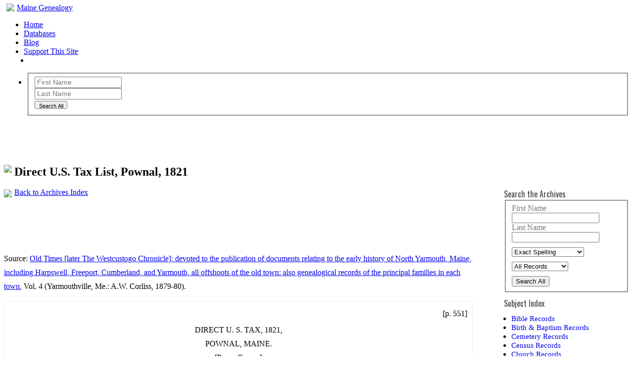

--- FILE ---
content_type: text/html; charset=UTF-8
request_url: https://archives.mainegenealogy.net/2012/02/direct-us-tax-list-pownal-1821.html
body_size: 10862
content:
<!DOCTYPE html>
<html lang='en' xmlns='http://www.w3.org/1999/xhtml' xmlns:b='http://www.google.com/2005/gml/b' xmlns:data='http://www.google.com/2005/gml/data' xmlns:expr='http://www.google.com/2005/gml/expr'>
<head>
<link href='https://www.blogger.com/static/v1/widgets/2944754296-widget_css_bundle.css' rel='stylesheet' type='text/css'/>
<title>Maine Genealogy Archives: Direct U.S. Tax List, Pownal, 1821</title>
<meta content='text/html; charset=UTF-8' http-equiv='Content-Type'/>
<meta content='blogger' name='generator'/>
<link href='https://archives.mainegenealogy.net/favicon.ico' rel='icon' type='image/x-icon'/>
<link href='https://archives.mainegenealogy.net/2012/02/direct-us-tax-list-pownal-1821.html' rel='canonical'/>
<link rel="alternate" type="application/atom+xml" title="Maine Genealogy Archives - Atom" href="https://archives.mainegenealogy.net/feeds/posts/default" />
<link rel="alternate" type="application/rss+xml" title="Maine Genealogy Archives - RSS" href="https://archives.mainegenealogy.net/feeds/posts/default?alt=rss" />
<link rel="service.post" type="application/atom+xml" title="Maine Genealogy Archives - Atom" href="https://www.blogger.com/feeds/23835608/posts/default" />

<link rel="alternate" type="application/atom+xml" title="Maine Genealogy Archives - Atom" href="https://archives.mainegenealogy.net/feeds/3284358785409537145/comments/default" />
<!--Can't find substitution for tag [blog.ieCssRetrofitLinks]-->
<meta content='https://archives.mainegenealogy.net/2012/02/direct-us-tax-list-pownal-1821.html' property='og:url'/>
<meta content='Direct U.S. Tax List, Pownal, 1821' property='og:title'/>
<meta content='Source: Old Times [later The Westcustogo Chronicle]: devoted to the publication of documents relating to the early history of North Yarmouth...' property='og:description'/>
<meta content='index, follow' name='robots'/>
<link href='https://fonts.googleapis.com/css?family=Oswald' rel='stylesheet' type='text/css'/>
<link href='https://fonts.googleapis.com/css?family=Noto+Serif:400,700' rel='stylesheet' type='text/css'/>
<link href='https://www.mainegenealogy.net/layout.css' rel='stylesheet' type='text/css'/>
<link href='https://www.mainegenealogy.net/pure-min.css' rel='stylesheet'/>
<meta content='https://www.mainegenealogy.net/graphics/fblogo2.png' property='og:image'/>
<meta content='width=device-width, initial-scale=1' name='viewport'/>
<link href='https://www.mainegenealogy.net/OpenLayersStyle.css' rel='stylesheet' type='text/css'/>
<script src='https://www.mainegenealogy.net/js/OpenLayers.js'></script>
<link href='https://www.mainegenealogy.net/grids-responsive-min.css' rel='stylesheet'/>
<link href='' rel='icon' type='image/png'/>
<link href='https://fonts.googleapis.com/css?family=Oswald' rel='stylesheet' type='text/css'/>
<style id='page-skin-1' type='text/css'><!--
@media (max-width: 60em) {
#sidebar-wrapper {
display:none;
}
}
@media (max-width: 620px) {
#holiday {
display:none;
}
}
h1 a:link,h1 a:active,h1 a:visited {
color:#fff;
text-decoration:none;
}
#content-wrapper {
margin-top:15px;
}
pre {font-family:Verdana, Arial, Sans-serif;
color:#222;
font-size:85%;}
#ancestry p, #ancestry td {
font-size:    85%;
text-align:left;
line-height:14px;
}
div#ancestry {
padding-bottom:10px;
}
span#ancestry, #census li {
font-size:85%;
}
.post-body a img
{
border:none;
margin:10px;}
/* Content
----------------------------------------------- */
#main1 {
width:75%;
float:left;
}
#blog-pager {
width:50%;
margin: auto;
font-size:14px;
}
#blog-pager a {
text-decoration:none;
}
#sidebar-wrapper {
width:20%;
float:right;
}
#sidebar-wrapper widget-content {
test-align:left;
padding-bottom:15px;
}
.date-header {
margin:1.5em 0 .5em;
}
.date-header a {
color:#000;
}
.post-body {
margin:.5em 0 0;
min-width:478px;
}
#page {
text-align:right;
margin-bottom:0;
padding-bottom:0;
}
#census td {
padding:3px 7px 3px 7px;
white-space:nowrap;
font-size:85%;
vertical-align:top;
}
#census th {
padding:3px 7px 3px 7px;
text-align:left;
}
#census tr#color {
background:#f0f0f0;
}
#census tr#nocolor {
background:#ffffff;
}
#footnote {
font-size:85%;
margin-left:20px;
}
/* Headings
----------------------------------------------- */
.sidebar-title {
margin:0;
padding:0;
font-size:100%;
font-family:'Oswald';
font-weight:300;
color:#444;
}
.post-title {
padding:0 8px 1px 10px !important;
padding:1px 8px 1px 10px;
text-align:left;
margin-left:20px;
}
.post-title-main {
font-weight:normal;
padding:0;
font-size:100%;
line-height:18px;
}
.post-title-main a, .post-title-main a:visited, .post-title-main strong {
text-decoration:none;
color:#020738;
}
.post-title-main strong, .post-title-main a:hover {
color:#808080;
}
/* Posts
----------------------------------------------- */
.post-title {
padding:0 8px 1px 10px !important;
padding:1px 8px 1px 10px;
}
.post-body {
margin:0 0 .75em;
line-height:1.8em;
}
.post-body table {
min-width:468px;
}
.post-body li {
line-height:2em;
}
p.post-footer {
margin:-.25em 0 0;
text-align:left;
}
.post-footer em {
font-size:85%;
text-transform:lowercase;
letter-spacing:.1em;
font-style:normal;
margin-right:.6em;
}
.post-body div {
margin-bottom:5px;
}
.post-body blockquote {
min-width:478px;
margin:10px 0 0 0;
padding:10px;
border:1px #eee solid;
}
.post-body blockquote p {
margin:.75em 0;
}
.post-body td {
text-align:left;
}
ul#indent {
list-style:none;
margin:0;
padding:0;
}
ul#indent li {
margin:0;
padding:0 0 3px 10px;
text-indent:-10px;
line-height:1.5em;
}
/* Index Page
----------------------------------------------- */
.post-main {
margin:1em 0 0 15px;
border-bottom:none;
}
.post-main h3 {
font-size:85%;
}
/* Sidebar Content
----------------------------------------------- */
#sidebar-wrapper p {
color:#666;
line-height:1.5em;
}
#sidebar-wrapper ul {
margin:0 0 0 15px;
padding: 10px 5px 5px 0;
}
#sidebar-wrapper li {
font-size:95%;
}
#sidebar-wrapper a {
text-decoration:none;
}
#navbar-iframe {
height:0px;
visibility:hidden;
display:none
}

--></style>
<link href='https://www.blogger.com/dyn-css/authorization.css?targetBlogID=23835608&amp;zx=bc497cfe-9fc7-427a-9b43-4fadd09b4451' media='none' onload='if(media!=&#39;all&#39;)media=&#39;all&#39;' rel='stylesheet'/><noscript><link href='https://www.blogger.com/dyn-css/authorization.css?targetBlogID=23835608&amp;zx=bc497cfe-9fc7-427a-9b43-4fadd09b4451' rel='stylesheet'/></noscript>
<meta name='google-adsense-platform-account' content='ca-host-pub-1556223355139109'/>
<meta name='google-adsense-platform-domain' content='blogspot.com'/>

<!-- data-ad-client=ca-pub-0684457556429384 -->

</head>
<body onload='init()'>
<div class='navbar section' id='navbar'><div class='widget Navbar' data-version='1' id='Navbar1'><script type="text/javascript">
    function setAttributeOnload(object, attribute, val) {
      if(window.addEventListener) {
        window.addEventListener('load',
          function(){ object[attribute] = val; }, false);
      } else {
        window.attachEvent('onload', function(){ object[attribute] = val; });
      }
    }
  </script>
<div id="navbar-iframe-container"></div>
<script type="text/javascript" src="https://apis.google.com/js/platform.js"></script>
<script type="text/javascript">
      gapi.load("gapi.iframes:gapi.iframes.style.bubble", function() {
        if (gapi.iframes && gapi.iframes.getContext) {
          gapi.iframes.getContext().openChild({
              url: 'https://www.blogger.com/navbar/23835608?po\x3d3284358785409537145\x26origin\x3dhttps://archives.mainegenealogy.net',
              where: document.getElementById("navbar-iframe-container"),
              id: "navbar-iframe"
          });
        }
      });
    </script><script type="text/javascript">
(function() {
var script = document.createElement('script');
script.type = 'text/javascript';
script.src = '//pagead2.googlesyndication.com/pagead/js/google_top_exp.js';
var head = document.getElementsByTagName('head')[0];
if (head) {
head.appendChild(script);
}})();
</script>
</div></div>
<a name='top'></a>
<div class='custom-wrapper pure-g' id='menu'>
<div class='pure-u-1 pure-u-md-7-24' style='margin-top:-1px;padding-right:10px;'>
<div class='pure-menu'>
<a class='pure-menu-heading custom-brand' href='https://www.mainegenealogy.net/'><img src='https://www.mainegenealogy.net/graphics/favicon.png' style='margin:0 5px -2px 5px;'/>Maine Genealogy</a>
<a class='custom-toggle' href='#' id='toggle'><s class='bar'></s><s class='bar'></s></a>
</div>
</div>
<div class='pure-u-1 pure-u-md-5-24'>
<div class='pure-menu pure-menu-horizontal custom-menu-3 custom-can-transform'>
<ul class='pure-menu-list'>
<li class='pure-menu-item'><a class='pure-menu-link' href='https://www.mainegenealogy.net/'>Home</a></li>
<li class='pure-menu-item'><a class='pure-menu-link' href='https://www.mainegenealogy.net/databases.asp'>Databases</a></li>
<li class='pure-menu-item'><a class='pure-menu-link' href='https://blog.mainegenealogy.net/'>Blog</a></li>
<li class='pure-menu-item' id='support'><a class='pure-menu-link' href='https://www.mainegenealogy.net/support_this_site.asp'>Support This Site</a></li>
<li class='pure-menu-item' id='fb' style='margin-left:10px;'><a href='https://www.facebook.com/mainegenealogy' id='fb_sprite' title='Follow Maine Genealogy on Facebook'></a></li>
</ul>
</div>
</div>
<div class='pure-u-1 pure-u-md-10-24'>
<div class='pure-menu pure-menu-horizontal custom-menu-3 custom-can-transform'>
<ul class='pure-menu-list'>
<li class='pure-menu-item' style='margin-left:6px;'><form action='https://www.mainegenealogy.net/global_search_results.asp' class='pure-form pure-form-stacked' method='GET'>
<fieldset>
<div class='pure-g'>
<div class='pure-u-1'>
<div class='pure-u-1-2 pure-u-md-1-4'>
<input class='pure-u-23-24' id='firstname' name='firstname' placeholder='First Name' style='height:1.4em;padding:0 0 0 0.2em;font-size:85%' type='text'/>
</div>
<div class='pure-u-1-2 pure-u-md-1-4'>
<input class='pure-u-23-24' id='last-name' name='lastname' placeholder='Last Name' style='height:1.4em;padding:0 0 0 0.2em;font-size:85%' type='text'/><input name='spelling' type='hidden' value='exact'/>
</div>
<div class='pure-u-1 pure-u-md-1-6'>
<button class='pure-button pure-button-primary pure-button-active' style='height:1.2em;padding:0 0.5em;margin-top:3px' type='submit'><span style='font-size:85%;margin:0;'>Search All</span></button></div>
</div>
</div>
</fieldset>
</form>
</li>
</ul>
</div>
</div>
</div>
<!-- Holiday Promotion <div class='custom-wrapper pure-g' id='holiday' style='margin:0 0 -10px;'><div class='pure-u-1 pure-u-md-23-24' style='padding:5px 0 9px;width:110%;text-align:center;background-color:#004000;color:#ccc;font-weight:bold;font-size:85%;'><div class='pure-menu' style='margin-left:-13px;'><img src='/graphics/present.png' style='margin:0 3px -3px;'/>Support Maine Genealogy by <a href='https://www.mainegenealogy.net/support_this_site.asp' style='color:#ccc;'>making a donation</a> or <a href='https://www.mainegenealogy.net/support_this_site.asp#ancestry' style='color:#ccc;'>making a purchase</a>!</div></div></div> Holiday Promotion -->
<script>
(function (window, document) {
var menu = document.getElementById('menu'),
    WINDOW_CHANGE_EVENT = ('onorientationchange' in window) ? 'orientationchange':'resize';

function toggleHorizontal() {
    [].forEach.call(
        document.getElementById('menu').querySelectorAll('.custom-can-transform'),
        function(el){
            el.classList.toggle('pure-menu-horizontal');
        }
    );
};

function toggleMenu() {
    // set timeout so that the panel has a chance to roll up
    // before the menu switches states
    if (menu.classList.contains('open')) {
        setTimeout(toggleHorizontal, 500);
    }
    else {
        toggleHorizontal();
    }
    menu.classList.toggle('open');
    document.getElementById('toggle').classList.toggle('x');
};

function closeMenu() {
    if (menu.classList.contains('open')) {
        toggleMenu();
    }
}

document.getElementById('toggle').addEventListener('click', function (e) {
    toggleMenu();
});

window.addEventListener(WINDOW_CHANGE_EVENT, closeMenu);
})(this, this.document);

</script>
<div class='main'>
<div class='header'><h1 style='padding-bottom:20px;'><a href='https://archives.mainegenealogy.net'>Maine Genealogy Archives</a></h1></div>
<div class='content'>
<div id='content-wrapper'>
<div>
<h2 class='content-subhead'>
<img align='absmiddle' src='https://www.mainegenealogy.net/graphics/docicon.gif' style='margin-right:5px;margin-top:-1px;float:left;'/><div style='overflow:hidden;'>Direct U.S. Tax List, Pownal, 1821</div>
</h2><div id='main1'><div id='outside'>
<div class='searchresults'><img align='absmiddle' src='https://www.mainegenealogy.net/graphics/back.gif' style='margin-right:5px;'/><a href='https://archives.mainegenealogy.net/'>Back to Archives Index</a></div>
<div class='main section' id='main'><div class='widget HTML' data-version='1' id='HTML1'>
<div class='widget-content'>
<script async="async" src="https://pagead2.googlesyndication.com/pagead/js/adsbygoogle.js?client=ca-pub-0684457556429384" crossorigin="anonymous" ></script>
<!-- Maine Genealogy -->
<ins class="adsbygoogle"
     style="display:inline-block;width:728px;height:90px"
     data-ad-client="ca-pub-0684457556429384"
     data-ad-slot="6181291046"></ins>
<script>
     (adsbygoogle = window.adsbygoogle || []).push({});
</script>
</div>
<div class='clear'></div>
</div><div class='widget Blog' data-version='1' id='Blog1'>
<div class='blog-posts hfeed'>
<!--Can't find substitution for tag [adStart]-->
<div class='post hentry uncustomized-post-template'>
<a name='3284358785409537145'></a>
<div class='post-header-line-1'></div>
<div class='post-body entry-content'>
<p>Source: <a href="http://www.archive.org/details/oldtimesmagazine18791880yarm" target="_blank">Old Times [later The Westcustogo Chronicle]: devoted to the publication of documents relating to the early history of North Yarmouth, Maine, including Harpswell, Freeport, Cumberland, and Yarmouth, all offshoots of the old town: also genealogical records of the principal families in each town</a>, Vol. 4 (Yarmouthville, Me.: A.W. Corliss, 1879-80).<br />
<blockquote><div style="text-align: right;">[p. 551]</div><div style="text-align: center;">DIRECT U. S. TAX, 1821,<br />
POWNAL, MAINE.<br />
[<span style="font-variant: small-caps;">Perez Chapin</span>]</div><br />
<i>Polls &#8212; Names &#8212; Real, Personal & Income &#8212; Six pr Cent</i><br />
1 Jedediah Austin......$2524......$151,44<br />
&nbsp;&nbsp; Nehemiah Allen......1078......64,6<br />
2 Job Allen......1351......81,06<br />
1 Moses Allen......710......42,60<br />
1 Paul Allen......80......4,80<br />
1 Isaac Allen......587......35,22<br />
1 Mark Allen......639......38,34<br />
1 Nehemiah Allen, Jr.......787......47,22<br />
1 Alden Austin......180......10,80<br />
1 Job Austin......44......2,84<br />
1 James Blackstone......319......19,14<br />
1 Russell Brown......39......2,34<br />
1 Jacob Bemis......105......6,30<br />
1 Moses T. Barbour......115......6,90<br />
&nbsp;&nbsp; William Barbour......452......27,12<br />
1  William Blackstone......1623......97,38<br />
&nbsp;&nbsp; Frances Bennett......705......42,30<br />
1 Peter Brown......540......32,40<br />
1 Heman M. Brown......1216......72,96<br />
1 Zebulon Berry......395......23,70<br />
1 Joseph Brown......792......50,82<br />
1 Joseph Brown, Jr.......14......,84<br />
1 Ebenezer Brown    <br />
1 Nathaniel Blackstone......753......43,18<br />
1 David Bemis......323......19,38<br />
1 Noah Bennett......170......10,20<br />
1 Joseph Blackstone......136......8,16<br />
1 Samuel Brown......290......13,44<br />
1 Joshua Bangs......402......24,12<br />
1 James Brown......309......15,84<br />
1 Thomas Cotton......432......25,92<br />
1 Jacob Cotton......396......23,76<br />
1 William Cotton......377......22,62<br />
1 William Cleaves......458......27,48<br />
2 Isaac Cushman......1654......99,24<br />
<br />
<hr /><div style="text-align: right;">[p. 552]</div><i>Polls &#8212; Names &#8212; Real, Personal & Income &#8212; Six pr Cent</i><br />
1 John Cole......$247......$14,82<br />
1 John Cushing......250......15,00<br />
1 Perez Chapin......419......925,14<br />
1 Lewis Cotton    <br />
1 ______ Crafferd    <br />
1 Gideon Dawes......641......35,22<br />
1 John Dam......1204......72,24<br />
2 Jacob Davis......803......48,18<br />
2 Benjamin Davis......708......42,48<br />
1 Michael Dyer......1013......60,78<br />
2 Simon Estes......1206......72,36<br />
1 Ebenezer Fickett......441......26,46<br />
1 Benjamin Fogg......479......28,74<br />
1 Sarah Field (widow)......471......28,26<br />
1 Richard Fitts......385......23,10<br />
1 Abel Fogg......179......10,74<br />
1 Enoch Lake......561......33,66<br />
1 James Goddard......805......48,30<br />
1 John Gooding......229......13,74<br />
2 Thomas Griffin......449......26,94<br />
1 William Grant......24...... 1,44<br />
1 Amos Goddard......387......23,22<br />
1 Reuben Haskell......963......57,78<br />
1 Thomas Haskell......630......37,20<br />
2 Joseph Hutchins......1268......76,08<br />
1 Reuben Hodsdon......390......23,40<br />
&nbsp;&nbsp; Hiram Jones......126......11,34<br />
1 John Jones......154......9,24<br />
1 William H. Jones......778......46,68<br />
1 Jasper Johnson......345......20,70<br />
1 William Jones...... 1453......87,18<br />
2 Simeon Jones......920......55,68<br />
1 Reuben Jordan......10......,60<br />
1 Cyrus Jones......566......33.96<br />
1 Ebenezer Jordan...... 314...... 18,84<br />
1 Israel Jones    <br />
1 Edwin Johnson    <br />
&nbsp;&nbsp; Jeremiah Knight......384......52,04<br />
1 Levi Knight......509......30,54<br />
1 Abner Knight......136......8,16<br />
1 Levi Knight, Jr......96......5,76<br />
1 James K. Knoble......14......,81<br />
1 John Lawrence......509......30,54<br />
1 Hanson Libby    <br />
1 Storer Libby......346......20,76<br />
&nbsp;&nbsp; David Loring......322......19,32<br />
<br />
<hr /><div style="text-align: right;">[p. 553]</div><i>Polls &#8212; Names &#8212; Real, Personal & Income &#8212; Six pr Cent</i><br />
1 Joseph Libby......$987......$59,22<br />
1 Josiah Lovell......731......43,86<br />
1 Eleazer Lake......614......36,81<br />
1 Joseph Lufkin......817......49,02<br />
1 Ellison Libby......423......25,38<br />
1 Alexander Libby...... 594......35,64<br />
1 Joab Libby......544......32,64<br />
1 Josiah S. Libby......773......46,38<br />
1 Abraham Libby......423......25,38<br />
1 William Loring    <br />
1 Daniel Libby......694......41,64<br />
2 Cromwell L. Loring......1232......73,92<br />
1 Ammi Loring    <br />
1 Samuel Loring......140......8,40<br />
1 James Libby......465......27,90<br />
1 Josiah Merrill......1066......63,96<br />
1 William Merrill......443......26,58<br />
2 Edward W. Merrill......382......22,92<br />
&nbsp;&nbsp; Joseph Marston......310......18,60<br />
1 Moses Merrill......100......13,00<br />
1 Daniel Marston......795......47,70<br />
1 Jeremiah Marston...... 545......32,70<br />
1 Benjamin Mitchell......1021......61,26<br />
1 Benjamin Mitchell, Jr.......308......18,48<br />
1 Henry Mann    <br />
1 William Marston    <br />
1 Daniel Marston, Jr....... 36......2,16<br />
1 Thomas Merrill    <br />
&nbsp;&nbsp; Mann, Dorothy &amp; Davis......952......57,12<br />
1 Betsey Noyes (widow)......1574......94,44<br />
1 John Noyes......100......6,00<br />
1 Jonathan Newbegin......114...... 6,84<br />
1 John Newbegin......554......33,24<br />
1 David Nicholson......543......32,58<br />
1 Hugh Nevins......174......10,44<br />
1 Robert Pope......10,40......62,40<br />
1 Isaac Pope    <br />
1 Thomas Paine, Jr.......83......4,98<br />
1 Charles Paine......200......12,00<br />
1 Thomas Paine......688......41,28<br />
1 Daniel Plummer......67......4,02<br />
1 Elisha Pote......360......21,60<br />
&nbsp;&nbsp; David Pratt......434......26,04<br />
1 Philemon Page......985......59,10<br />
1 Asa Page......175......10,50<br />
1 Joseph Paine......502......30,12<br />
<br />
<hr /><div style="text-align: right;">[p. 554]</div><i>Polls &#8212; Names &#8212; Real, Personal & Income &#8212; Six pr Cent</i><br />
&nbsp;&nbsp; Josiah Paine......220......$13,20<br />
1 Nathaniel Rideout......434......26,04<br />
2 Thomas Rowe......787......47,22<br />
1 Bradbury Richardson......391......23,46<br />
Joseph Richardson......428......23,68<br />
1 James Rice......706......47,76<br />
1 Robert Royall......336......20,16<br />
1 John Royall......372......22,32<br />
1 Caleb Richardson......731......43,86<br />
1 Jacob Randall......1831......109,86<br />
&nbsp;&nbsp; Abraham Reed......361......21,66<br />
1 John Reed    <br />
1 James Reed......242......14,52<br />
1 Rufus Rice......594......35,64<br />
1 Jeremiah Reed...... 749......44,94<br />
1 Samuel Rich......24......1,44<br />
1 George Rogers    <br />
1  Enos Small......352......21,12<br />
1 Ebenezer Smith......314......18.44<br />
1 Benjamin Soule......1526......91,56<br />
1 Charles Smith......95......15,70<br />
1 Simeon Stubbs......624......37,44<br />
1 Dennis Soule    <br />
1 Jeremiah Stubbs......506......30,36<br />
1 Paul Sanbourn......571......34,26<br />
1 Benjamin Sawyer...... 539......32,34<br />
1 William Sawyer......467......28,02<br />
2 Seth Sweetser......1039......62,34<br />
&nbsp;&nbsp; Elisha Sawyer......548......32,88<br />
1 William Sawyer, Jr.......45......270<br />
1 John Skillin......783......46,98<br />
1 Ellison Skillin......451......27,06<br />
1 Isaac Small......772......46,32<br />
1 William B. Sawyer    <br />
1 Enos Sawyer......297......17,82<br />
1 Phineas Soule......693......41,58<br />
1 Benjamin Soule, Jr.......527......31,62<br />
1 Isaac Spiller......308......18,48<br />
1 Isaac Small, Jr.......373......22,38<br />
1 Isaac Stetson......644......38,64<br />
1 Jeremiah Sawyer    <br />
&nbsp;&nbsp; Benjamin Sawyer, Jr.......305......18,30<br />
1 Paul Sawyer    <br />
1 Nathaniel Sawyer......362......21,72<br />
1 Daniel Soule......430......25,80<br />
2 John Tyler......1651......99,06<br />
<br />
<hr /><div style="text-align: right;">[p. 555]</div><i>Polls &#8212; Names &#8212; Real, Personal & Income &#8212; Six pr Cent</i><br />
1 William Tyler...... $562......$33,72<br />
1 Edward Thompson, Esq.......1362...... 81,72<br />
2 Simeon Thoits...... 671...... 40,26<br />
1 Joseph Thoits......30......1,80<br />
1 Perez Thoits......544......32,64<br />
1 Benjamin Tukesbury......544......32,64<br />
1 Ebenezer True......971......58,26<br />
2 Simeon Tryon......1823......109,38<br />
1 Lebbeus Tuttle......1300......78,00<br />
2 Jabez True......1162......68,82<br />
1 Israel True......393......23.58<br />
1 John Tuttle......499......29,94<br />
1 Bela True......610......36,60<br />
1 Joseph Tuttle......438......26,28<br />
1 Thomas Thombs......702......42,12<br />
1 John True......687......41,22<br />
1 William Tuttle......389......23,34<br />
1 Adam True......234......14,04<br />
1 Joseph Thombs......599......35,94<br />
1 Jeremiah Thoits......374......22,44<br />
&nbsp;&nbsp; Abner Tukesbury......270......16,20<br />
1 William Tuck......798......47,88<br />
1 Edward Thompson, Jr.......364......21,84<br />
1 Greenfield P. Thompson    <br />
1 Lebbeus Tuttle, Jr.......401......24,06<br />
1 Josiah Walker, Jr.......101......6,06<br />
1 William Watts...... 586......35,16<br />
1 Josiah Walker...... 520......31,20<br />
1 Henry Warren, Esq.......662......39,72<br />
1 George Winslow......483......28,98<br />
1 Henry I. Warren......4185......251,10<br />
1 Nathaniel Walker......20......1,20<br />
1 Hanson Wilbur    <br />
1 Thomas Winslow    <br />
&nbsp;&nbsp; John Whitney    <br />
2 Joseph York......2098......125,88<br />
1 Elliot York......235......14,10<br />
1 Daniel York......10 ,60<br />
1 Levi Bragdon......18......1,08<br />
1 Eliphalet Davis    <br />
1 Samuel Grant, Jr.    <br />
1 John Dodge    <br />
&nbsp;&nbsp; Jones Randall (heirs of)......357......21,42<br />
&nbsp;&nbsp; Ammi Lane......97......5,82<br />
&nbsp;&nbsp; Joseph Marston......317......19,02<br />
<br />
<hr /><div style="text-align: right;">[p. 556]</div><i>Polls &#8212; Names &#8212; Real, Personal & Income &#8212; Six pr Cent</i><br />
&nbsp;&nbsp; Seward Porter......$598...... $35.88<br />
&nbsp;&nbsp; Richmond Loring...... 1124......67,44<br />
&nbsp;&nbsp; Daniel Grant......300......18,00<br />
&nbsp;&nbsp; Elisha Stetson......474......28,44<br />
&nbsp;&nbsp; Asa Sweetser......202......12,12<br />
&nbsp;&nbsp; Daniel Fogg......586......32,16<br />
&nbsp;&nbsp; George Dennison......458......27,48<br />
&nbsp;&nbsp; William Davis......370......22,20<br />
&nbsp;&nbsp; Timothy Davis......324......19,44<br />
&nbsp;&nbsp; Timothy Davis (heirs of)......250......15,00<br />
&nbsp;&nbsp; Arthur Cobb......160......9,60<br />
&nbsp;&nbsp; Samuel Gammon......342......20,52<br />
&nbsp;&nbsp; William Seabury......132......7,92<br />
&nbsp;&nbsp; Nathl. Sawyer (heirs of)......200......12,00<br />
&nbsp;&nbsp; Seth Bailey......300......18,00<br />
&nbsp;&nbsp; Ebenezer Warren......62......3,72<br />
&nbsp;&nbsp; Jeremiah Garrish......110......6,60<br />
&nbsp;&nbsp; Charles Wilson......180......10,80<br />
&nbsp;&nbsp; Thomas W. Nason......105......6,30<br />
&nbsp;&nbsp; Jeremiah Coffin......717......43,02<br />
1 Benjamin Wamouth......180......10,80<br />
1 Joseph Sawyer......145......8,70<br />
1 John Davis    <br />
(387)..................R. Haskell, Collector.<br />
</blockquote></p>
<span class='item-control blog-admin pid-1702236767'>
<a href='https://www.blogger.com/post-edit.g?blogID=23835608&postID=3284358785409537145&from=pencil' title='Edit Post'>
<img alt='' class='icon-action' height='18' src='https://resources.blogblog.com/img/icon18_edit_allbkg.gif' width='18'/>
</a>
</span>
<div style='clear: both;'></div>
</div>
<div class='post-footer'></div>
<div style='text-align:center;margin-bottom:1px; min-width:240px;'><a class='dbox-donation-button' href='https://www.mainegenealogy.net/support_this_site.asp' style='background: #2d81c5;color: #fff;text-decoration: none;font-family: Verdana,sans-serif;display: inline-block;font-size: 16px;padding: 15px 38px;-webkit-border-radius: 2px;-moz-border-radius: 2px;border-radius: 2px;box-shadow: 0 1px 0 0 #1f5a89;text-shadow: 0 1px rgba(0, 0, 0, 0.3);'>>>&#160;Click Here to Support This Website&#160;<<</a></div>
</div>
<div class='comments' id='comments'>
<a name='comments'></a>
</div>
<!--Can't find substitution for tag [adEnd]-->
</div>
<div class='blog-pager' id='blog-pager'>
<a class='blog-pager-older-link' href='https://archives.mainegenealogy.net/2006/07/york-county-marriage-returns-1771-1794.html' id='Blog1_blog-pager-older-link' title='Older Post'>&#171;&#160;Previous Post</a>

    &#160;&#183;&#160;
    
<a class='blog-pager-newer-link' href='https://archives.mainegenealogy.net/2012/03/map-of-auburn-1873.html' id='Blog1_blog-pager-newer-link' title='Newer Post'>Next Post&#160;&#187;</a>
</div>
<div class='clear'></div>
</div></div>
</div></div></div>
<div id='sidebar-wrapper'>
<div style='float:left;text-align:left;'>
<div class='sidebar section' id='sidebar'><div class='widget HTML' data-version='1' id='HTML5'>
<div class='widget-content'>

<h4 class="sidebar-title">Search the Archives</h4>
<form class="pure-form pure-form-stacked" style="margin-bottom:10px;" method="GET" action="https://www.mainegenealogy.net/archives_search_results.asp">
    <fieldset>
            <div>
        <label for="firstname" style="color:#777;">First Name</label>
        <input id="firstname" type="text" name="firstname" class="pure-u-5-6" />
</div>
            <div>
        <label for="lastname" style="color:#777;">Last Name</label>
        <input id="lastname" type="text" name="lastname" class="pure-u-5-6" />
</div>
            <div style="margin-top:10px;">

          <select name="spelling" id="spelling" class="pure-input-1">
                      <option value="exact" />Exact Spelling
<option value="starts" />Starts With
                      <option value="dm" />Sounds Like (Narrow)
                      <option value="dm2" />Sounds Like (Broad)          </select>
</div>
<div style="padding-top:10px;">
<select name="category" class="pure-input-1" style="padding-top:0;padding-bottom:0;">
                      <option value="" />All Records
                      <option value="births" />Birth & Baptism
                      <option value="marriages" />Marriage
                      <option value="deaths" />Death
                      <option value="military" />Military
                      <option value="church" />Church
                      <option value="census" />Census
                      <option value="cemetery" />Cemetery
                      <option value="misc" />Miscellaneous</select>
</div>
            <div style="padding-top:10px;">
        <button type="submit" class="pure-button pure-button-primary pure-button-active">Search All</button>
</div>
    </fieldset>
</form>



<h4 class="sidebar-title">Subject Index</h4>
    <ul>
        <li><a href="https://archives.mainegenealogy.net/2006/05/bible-records.html">Bible Records</a></li>
        <li><a href="https://archives.mainegenealogy.net/2006/05/birth-and-baptism-records.html">Birth & Baptism Records</a></li>
        <li><a href="https://archives.mainegenealogy.net/2006/05/cemetery-records.html">Cemetery Records</a></li>
        <li><a href="https://archives.mainegenealogy.net/2006/05/census-records.html">Census Records</a></li>
        <li><a href="https://archives.mainegenealogy.net/2006/05/church-records.html">Church Records</a></li>
        <li><a href="https://archives.mainegenealogy.net/2006/05/civil-lists.html">Civil Lists</a></li>
        <li><a href="https://archives.mainegenealogy.net/2006/05/death-records.html">Death Records</a></li>
        <li><a href="https://archives.mainegenealogy.net/2006/05/maps.html">Maps</a></li>
        <li><a href="https://archives.mainegenealogy.net/2006/05/marriage-records.html">Marriage Records</a></li>
        <li><a href="https://archives.mainegenealogy.net/2006/05/military-records.html">Military Records</a></li>
        <li><a href="https://archives.mainegenealogy.net/2006/05/sundry-lists.html">Sundry Lists</a></li>
        <li><a href="https://archives.mainegenealogy.net/2006/05/tax-lists.html">Tax Lists</a></li></ul>
    &#160;
</div>
</div></div>
</div></div>
<!-- spacer for skins that want sidebar and main to be the same height -->
</div>
<div class='footer section' id='footer'><div class='widget HTML' data-version='1' id='HTML6'>
<div class='widget-content'>
<!-- Start of StatCounter Code for Blogger / Blogspot -->
<script type="text/javascript">
//<![CDATA[
var sc_project=1579818; 
var sc_invisible=1; 
var sc_security="ad46d4af"; 
var scJsHost = (("https:" == document.location.protocol) ? "https://secure." : "http://www.");
document.write("<sc"+"ript type='text/javascript' src='" + scJsHost+ "statcounter.com/counter/counter_xhtml.js'></"+"script>");
//]]>
</script>
<noscript><div class="statcounter"><a title="hit counter for blogger" href="https://statcounter.com/blogger/" class="statcounter"><img class="statcounter" src="https://c.statcounter.com/1579818/0/ad46d4af/1/" alt="hit counter for blogger" /></a></div></noscript>
<!-- End of StatCounter Code for Blogger / Blogspot -->
</div>
<div class='clear'></div>
</div></div>
<!-- end content-wrapper -->
</div>
<div style='clear:both;'></div>
<div class='pagefooter'>
<div class='pure-g'>
<div class='pure-u-1 pure-u-md-1-4'>
<A HREF='https://www.mainegenealogy.net/' target='_top'>Maine Genealogy</A>
</div>
<div class='pure-u-1 pure-u-md-1-4'>
<a href='https://www.mainegenealogy.net/privacy_policy.asp' rel='nofollow'>Privacy Policy</a>
</div>
<div class='pure-u-1 pure-u-md-1-4'>
<a href='https://www.mainegenealogy.net/support_this_site.asp'>Support This Site</a>
</div>
<div class='pure-u-1 pure-u-md-1-4'>
<a href='https://www.mainegenealogy.net/contact.asp'>Contact</a>
</div>
</div>
</div>
</div>
<!-- end outer-wrapper -->
<script src='https://ajax.googleapis.com/ajax/libs/jquery/2.1.3/jquery.min.js'></script>
<script src='https://www.mainegenealogy.net/js/arrow32.js' type='text/javascript'></script>

<script type="text/javascript" src="https://www.blogger.com/static/v1/widgets/3845888474-widgets.js"></script>
<script type='text/javascript'>
window['__wavt'] = 'AOuZoY66a76-rbm8isvGa1O6lcLRLaNptw:1768593024424';_WidgetManager._Init('//www.blogger.com/rearrange?blogID\x3d23835608','//archives.mainegenealogy.net/2012/02/direct-us-tax-list-pownal-1821.html','23835608');
_WidgetManager._SetDataContext([{'name': 'blog', 'data': {'blogId': '23835608', 'title': 'Maine Genealogy Archives', 'url': 'https://archives.mainegenealogy.net/2012/02/direct-us-tax-list-pownal-1821.html', 'canonicalUrl': 'https://archives.mainegenealogy.net/2012/02/direct-us-tax-list-pownal-1821.html', 'homepageUrl': 'https://archives.mainegenealogy.net/', 'searchUrl': 'https://archives.mainegenealogy.net/search', 'canonicalHomepageUrl': 'https://archives.mainegenealogy.net/', 'blogspotFaviconUrl': 'https://archives.mainegenealogy.net/favicon.ico', 'bloggerUrl': 'https://www.blogger.com', 'hasCustomDomain': true, 'httpsEnabled': true, 'enabledCommentProfileImages': true, 'gPlusViewType': 'FILTERED_POSTMOD', 'adultContent': false, 'analyticsAccountNumber': '', 'encoding': 'UTF-8', 'locale': 'en', 'localeUnderscoreDelimited': 'en', 'languageDirection': 'ltr', 'isPrivate': false, 'isMobile': false, 'isMobileRequest': false, 'mobileClass': '', 'isPrivateBlog': false, 'isDynamicViewsAvailable': true, 'feedLinks': '\x3clink rel\x3d\x22alternate\x22 type\x3d\x22application/atom+xml\x22 title\x3d\x22Maine Genealogy Archives - Atom\x22 href\x3d\x22https://archives.mainegenealogy.net/feeds/posts/default\x22 /\x3e\n\x3clink rel\x3d\x22alternate\x22 type\x3d\x22application/rss+xml\x22 title\x3d\x22Maine Genealogy Archives - RSS\x22 href\x3d\x22https://archives.mainegenealogy.net/feeds/posts/default?alt\x3drss\x22 /\x3e\n\x3clink rel\x3d\x22service.post\x22 type\x3d\x22application/atom+xml\x22 title\x3d\x22Maine Genealogy Archives - Atom\x22 href\x3d\x22https://www.blogger.com/feeds/23835608/posts/default\x22 /\x3e\n\n\x3clink rel\x3d\x22alternate\x22 type\x3d\x22application/atom+xml\x22 title\x3d\x22Maine Genealogy Archives - Atom\x22 href\x3d\x22https://archives.mainegenealogy.net/feeds/3284358785409537145/comments/default\x22 /\x3e\n', 'meTag': '', 'adsenseClientId': 'ca-pub-0684457556429384', 'adsenseHostId': 'ca-host-pub-1556223355139109', 'adsenseHasAds': false, 'adsenseAutoAds': false, 'boqCommentIframeForm': true, 'loginRedirectParam': '', 'isGoogleEverywhereLinkTooltipEnabled': true, 'view': '', 'dynamicViewsCommentsSrc': '//www.blogblog.com/dynamicviews/4224c15c4e7c9321/js/comments.js', 'dynamicViewsScriptSrc': '//www.blogblog.com/dynamicviews/2dfa401275732ff9', 'plusOneApiSrc': 'https://apis.google.com/js/platform.js', 'disableGComments': true, 'interstitialAccepted': false, 'sharing': {'platforms': [{'name': 'Get link', 'key': 'link', 'shareMessage': 'Get link', 'target': ''}, {'name': 'Facebook', 'key': 'facebook', 'shareMessage': 'Share to Facebook', 'target': 'facebook'}, {'name': 'BlogThis!', 'key': 'blogThis', 'shareMessage': 'BlogThis!', 'target': 'blog'}, {'name': 'X', 'key': 'twitter', 'shareMessage': 'Share to X', 'target': 'twitter'}, {'name': 'Pinterest', 'key': 'pinterest', 'shareMessage': 'Share to Pinterest', 'target': 'pinterest'}, {'name': 'Email', 'key': 'email', 'shareMessage': 'Email', 'target': 'email'}], 'disableGooglePlus': true, 'googlePlusShareButtonWidth': 0, 'googlePlusBootstrap': '\x3cscript type\x3d\x22text/javascript\x22\x3ewindow.___gcfg \x3d {\x27lang\x27: \x27en\x27};\x3c/script\x3e'}, 'hasCustomJumpLinkMessage': false, 'jumpLinkMessage': 'Read more', 'pageType': 'item', 'postId': '3284358785409537145', 'pageName': 'Direct U.S. Tax List, Pownal, 1821', 'pageTitle': 'Maine Genealogy Archives: Direct U.S. Tax List, Pownal, 1821'}}, {'name': 'features', 'data': {}}, {'name': 'messages', 'data': {'edit': 'Edit', 'linkCopiedToClipboard': 'Link copied to clipboard!', 'ok': 'Ok', 'postLink': 'Post Link'}}, {'name': 'template', 'data': {'name': 'custom', 'localizedName': 'Custom', 'isResponsive': false, 'isAlternateRendering': false, 'isCustom': true}}, {'name': 'view', 'data': {'classic': {'name': 'classic', 'url': '?view\x3dclassic'}, 'flipcard': {'name': 'flipcard', 'url': '?view\x3dflipcard'}, 'magazine': {'name': 'magazine', 'url': '?view\x3dmagazine'}, 'mosaic': {'name': 'mosaic', 'url': '?view\x3dmosaic'}, 'sidebar': {'name': 'sidebar', 'url': '?view\x3dsidebar'}, 'snapshot': {'name': 'snapshot', 'url': '?view\x3dsnapshot'}, 'timeslide': {'name': 'timeslide', 'url': '?view\x3dtimeslide'}, 'isMobile': false, 'title': 'Direct U.S. Tax List, Pownal, 1821', 'description': 'Source: Old Times [later The Westcustogo Chronicle]: devoted to the publication of documents relating to the early history of North Yarmouth...', 'url': 'https://archives.mainegenealogy.net/2012/02/direct-us-tax-list-pownal-1821.html', 'type': 'item', 'isSingleItem': true, 'isMultipleItems': false, 'isError': false, 'isPage': false, 'isPost': true, 'isHomepage': false, 'isArchive': false, 'isLabelSearch': false, 'postId': 3284358785409537145}}]);
_WidgetManager._RegisterWidget('_NavbarView', new _WidgetInfo('Navbar1', 'navbar', document.getElementById('Navbar1'), {}, 'displayModeFull'));
_WidgetManager._RegisterWidget('_HTMLView', new _WidgetInfo('HTML1', 'main', document.getElementById('HTML1'), {}, 'displayModeFull'));
_WidgetManager._RegisterWidget('_BlogView', new _WidgetInfo('Blog1', 'main', document.getElementById('Blog1'), {'cmtInteractionsEnabled': false}, 'displayModeFull'));
_WidgetManager._RegisterWidget('_HTMLView', new _WidgetInfo('HTML5', 'sidebar', document.getElementById('HTML5'), {}, 'displayModeFull'));
_WidgetManager._RegisterWidget('_HTMLView', new _WidgetInfo('HTML6', 'footer', document.getElementById('HTML6'), {}, 'displayModeFull'));
</script>
</body>
</html>

--- FILE ---
content_type: text/html; charset=utf-8
request_url: https://www.google.com/recaptcha/api2/aframe
body_size: 269
content:
<!DOCTYPE HTML><html><head><meta http-equiv="content-type" content="text/html; charset=UTF-8"></head><body><script nonce="eG2-r3XHKPvU94WH1WKTHA">/** Anti-fraud and anti-abuse applications only. See google.com/recaptcha */ try{var clients={'sodar':'https://pagead2.googlesyndication.com/pagead/sodar?'};window.addEventListener("message",function(a){try{if(a.source===window.parent){var b=JSON.parse(a.data);var c=clients[b['id']];if(c){var d=document.createElement('img');d.src=c+b['params']+'&rc='+(localStorage.getItem("rc::a")?sessionStorage.getItem("rc::b"):"");window.document.body.appendChild(d);sessionStorage.setItem("rc::e",parseInt(sessionStorage.getItem("rc::e")||0)+1);localStorage.setItem("rc::h",'1768593027392');}}}catch(b){}});window.parent.postMessage("_grecaptcha_ready", "*");}catch(b){}</script></body></html>